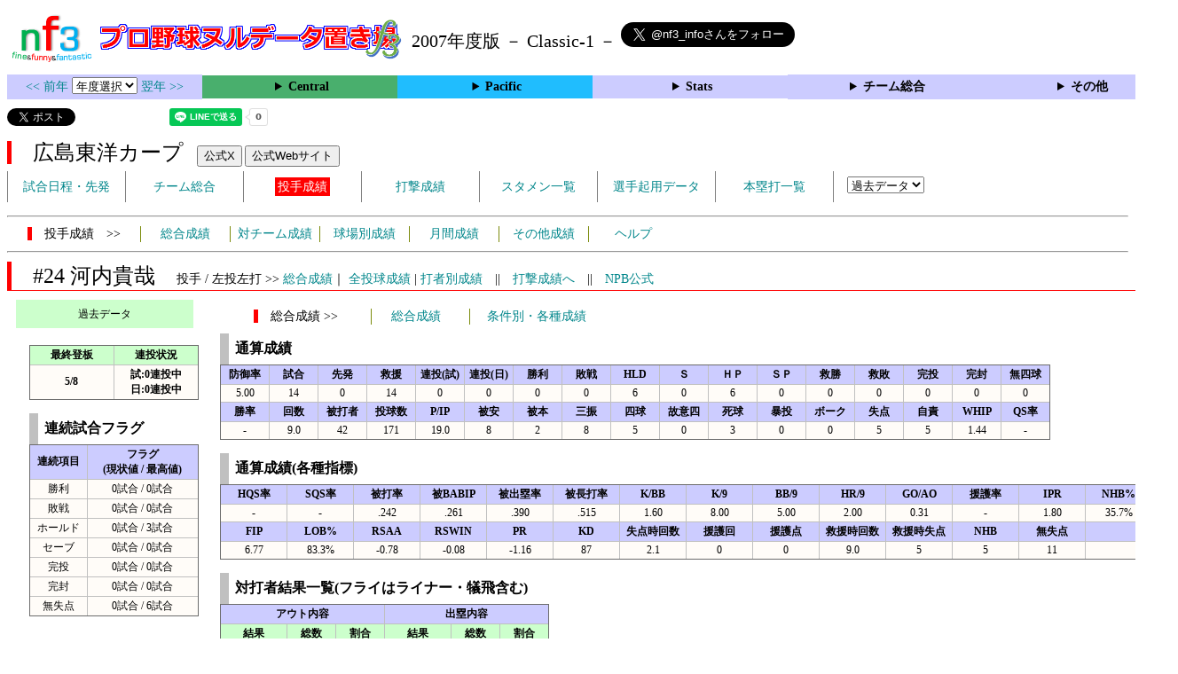

--- FILE ---
content_type: text/css
request_url: https://nf3.sakura.ne.jp/menu20251027.css
body_size: 3828
content:
/* トップメニュー表示部 */
#menu {
    width:100%;
    background-color:#ccccff;
}

.menu_disp {
    list-style-type: none;
    position: relative;
    width: 1080px;
    margin: 10px auto;
    padding: 0;
    border-right:1px solid gray;
}

.menu_disp > li {
    float: left;
    width: 14.18%;
    height: 35px;
    line-height:35px;
    border-left:1px solid gray;
}

.menu_disp > li a {
    display: block;
    text-decoration: none;
    font-size:14px;
    line-height: 35px;
}

#tmmenu {
    width:100%;
}

/* チームメニュー表示部 */
.tmmenu_disp {
    list-style-type: none;
    position: relative;
    width: 1320px;
    margin:5px auto;
    padding:0;
}

.tmmenu_disp > li {
    float: left;
    width: 10%;
    height:35px;
    line-height:35px;
    border-left:1px solid gray;
}


.tmmenu_disp > li a {
    display: block;
    text-decoration: none;
    font-size:14px;
    text-align:center;
    line-height: 35px;
}

.menu_disp li ul,
.tmmenu_disp li ul {
    visibility: hidden;
    opacity: 0;
    z-index: 1;
}

/*
.menu_disp li ul li {
    border-right: 1px solid #7c8c0e;
}
*/

/* floatクリア */
.menu_disp:before,
.menu_disp:after,
.tmmenu_disp:before,
.tmmenu_disp:after {
    content: " ";
    display: table;
}

.menu_disp:after,
.tmmenu_disp:after {
    clear: both;
}

.menu_disp,
.tmmenu_disp {
    *zoom: 1;
}

.menu_disp li ul,
.tmmenu_disp li ul {
    list-style-type: none;
    position: absolute;
    top: 100%;
    left: 0;
    box-sizing: border-box;
    width: 100%;
    padding: 0 2%;
//    background: #cccccc;
    -webkit-transition: all .2s ease;
    transition: all .2s ease;
    border:1px solid #000;
}

.menu_disp li:hover ul,
.tmmenu_disp li:hover ul {
    top: 100%;
    visibility: visible;
    opacity: 1;
}

.menu_disp li ul > li,
.tmmenu_disp li ul > li {
    float: left;
    width: 33%;
    height:35px;
}

/* 小メニュー表示部 */
#minimenu {
    display:table
    border-spacing:3px;
    margin:10px auto;
    text-align:center;
    width:1320px;
}

#minimenu_p {
    display:table
    border-spacing:5px;
    margin:10px auto;
    text-align:center;
    width:100%;
}

/* 小メニュー 項目大 */
.mmb {
    display:table-cell;
    font-size:14px;
    width:200px;
    text-align:center;
}

.mmbl {
    display:table-cell;
    font-size:14px;
    width:200px;
    border-left:1px solid #7c8c0e;
    text-align:center;
}

/* 小メニュー 項目中 */
.mmm {
    display:table-cell;
    font-size:14px;
    width:150px;
    text-align:center;
}

/* 小メニュー 項目中 左線あり */
.mmml {
    display:table-cell;
    font-size:14px;
    width:150px;
    border-left:1px solid #7c8c0e;
    text-align:center;
}

/* 小メニュー 項目小 左線あり */
.mms {
    display:table-cell;
    font-size:14px;
    width:100px;
    border-left:1px solid #7c8c0e;
    text-align:center;
}

.mmsnl {
    display:table-cell;
    font-size:14px;
    width:100px;
    text-align:center;
}

/* 小メニュー 項目極小 左線あり */
.mmss {
    display:table-cell;
    font-size:14px;
    width:50px;
    padding:5px;
    border-left:1px solid #7c8c0e;
    text-align:center;
}
.kako_menu {
    max-width: 200px;
}

.kako_menu a {
    display: block;
    padding: 5px;
    text-decoration: none;
    color: #000;
}

.kako_menu label {
    display: block;
    margin: 0 0 4px 0;
    padding : 10px;
    line-height: 1;
    bordel:1;
    color :#000;
    background : #ccffcc;
    cursor :pointer;
}

.kako_menu input {
    display: none;
}

.kako_menu ul {
    margin: 0;
    padding: 0;
    background :#fff;
    list-style: none;
}

.kako_menu li {
    height: 0;
    overflow: hidden;
    -webkit-transition: all 0.5s;
    -moz-transition: all 0.5s;
    -ms-transition: all 0.5s;
    -o-transition: all 0.5s;
    transition: all 0.5s;
}

#kako_menu_01:checked ~ #links01 li {
    height: 30px;
    opacity: 1;
}